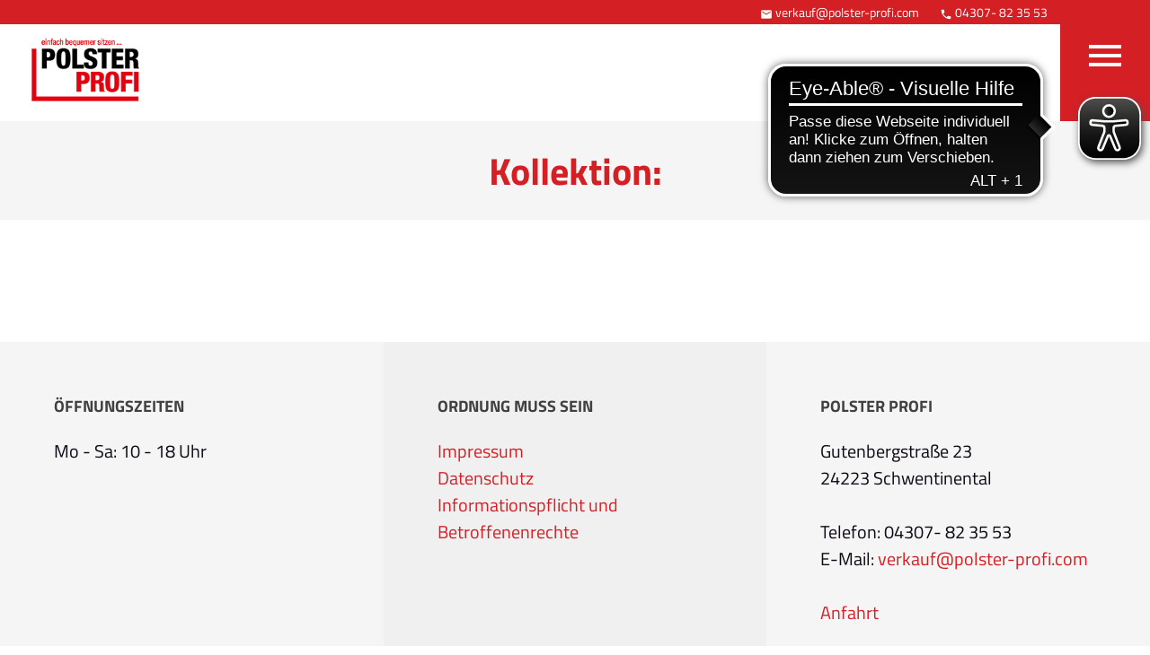

--- FILE ---
content_type: text/html; charset=UTF-8
request_url: https://polster-profi.de/kollektion.php?kollektion_ID=1
body_size: 2848
content:

<!DOCTYPE html>
<html lang="de">
  <head><base href="/">
<meta http-equiv="content-type" content="text/html; charset=utf-8">
    <title>Polster Profi| Kollektion: </title>
    <!-- SEO Meta Tags-->
    <meta name="description" content="Polster Profi| Sortiment: ">
    <meta name="keywords" content="">
    <!-- Mobile Specific Meta Tag-->
    <meta name="viewport" content="width=device-width, initial-scale=1">
    <!-- Favicon and Apple Icons-->
<link rel="icon" type="image/png" href="favicon.png">
<link rel="apple-touch-icon" href="touch-icon-iphone.png">
<link rel="apple-touch-icon" sizes="152x152" href="touch-icon-ipad.png">
<link rel="apple-touch-icon" sizes="180x180" href="touch-icon-iphone-retina.png">
<link rel="apple-touch-icon" sizes="167x167" href="touch-icon-ipad-retina.png">
    <!-- Vendor Styles including: Bootstrap, Font Icons, Plugins, etc.-->
    <link rel="stylesheet" media="screen" href="css/vendor.min.css">
    <!-- Main Template Styles-->
    <link id="mainStyles" rel="stylesheet" media="screen" href="css/styles.css"><script src="js/header.js"></script>
    <!-- Modernizr-->
    <script src="js/modernizr.min.js"></script>
  </head>
  <!-- Body-->
  <body><div class="big-container">
    <!-- Navbar-->
    
<!-- Remove "navbar-sticky" class to make navigation bar scrollable with the page.-->
    <header class="navbar navbar-sticky">
      <!-- Site Branding-->
          
        <section class="fs-section headliner" style="background-color:#d41f25;color:#ffffff;">
            <div class="row" style="margin-left:auto;margin-right:auto;padding:3px;color:#ffffff;font-size:.875rem;">
        
                    <div class="col-md-12 text-right">
                      <a href="mailto:verkauf@polster-profi.com" style="text-decoration: none;padding-left:10px;padding-right:10px;color:#ffffff;">
                          <span class="material-icons">&#xE158;</span>&nbsp;verkauf@polster-profi.com
                      </a>
                      <a href="tel://00494307823553" style="text-decoration: none;padding-left:10px;padding-right:10px;color:#ffffff;">
                          <span class="material-icons">&#xE0B0;</span>&nbsp;04307- 82 35 53
                      </a>
                      <a target="_blank" href="https://www.google.de/maps/place/Gutenbergstraße+23,+24223+Schwentinental/@54.2846108,10.2239645,17z/data=!3m1!4b1!4m5!3m4!1s0x47b259e79a47b1a7:0x50d61ba497422d90!8m2!3d54.2846077!4d10.2261532" style="text-decoration:none;padding-left:10px;padding-right:10px;color:#ffffff;">
                            <span class="material-icons">&#xE531;</span>&nbsp;Anfahrt
                        </a>
                    </div>     
         
            </div>
          </section>
          
      <div class="site-branding">
          <a class="site-logo" href="home/"><img src="images/logo.png" alt="Polster Profi Logo"></a> 
      </div>
      
          <!-- Main Navigation-->
           
<nav class="site-menu">
	<ul>
		<li><a href="home/"><span><img src="images/home_FILL0_wght400_GRAD0_opsz48.png" style="width:1em;padding-bottom:5px;"></span></a></li>
		
	<li><a href="#" title="kein Link" alt="kein Link"><span>Sortiment</span></a>
		<ul class="sub-menu">
											  	<li><a href="moebel/kollektion/27">Sessel</a></li>
							  							  	<li><a href="moebel/kollektion/26">Sofa</a></li>
							  				
		</ul>  
	</li>	 
		  	  	  
	<li><a href="marken/"><span>Marken</span></a></li>			 
				  
	  <li><a href="kataloge/ALL0925PP/" target="_blank" title="kein Link" alt="kein Link"><span>Angebote</span></a>
		  <!--<ul class="sub-menu" style="width:400px;">
			  								  <li><a href="angebote/">Sonderangebote</a></li>
							  	

			  	
		  </ul>-->
	  </li>
	 
	 <li><a href="https://vr-easy.com/tour/polsterprofi/230927-egsep23/#pano=13" target="3d"><span>3D Rundgang</span></a></li>
	 
	<li><a href="service/"><span>service</span></a></li>  
	  
	 <li><a href="sale/polster/"><span>sale</span></a></li>
	  
		<li><a href="https://www.facebook.com/Polster.Profi.Kiel" target="_blank"><span><img src="images/facebook.png" style="width:1em;padding-bottom:5px;"></span></a></li>
		<li><a href="https://www.instagram.com/polsterprofi/?hl=de" target="_blank"><span><img src="images/instagram.png" style="width:1em;padding-bottom:5px;"></span></a></li>
	 
	</ul>
  </nav>
          <!-- Toolbar-->
          <div class="toolbar">
	<div class="inner">
		<a class="toolbar-toggle mobile-menu-toggle" href="#mobileMenu"><span class="material-icons menu"></span></a>
	</div>
	
	<!-- Toolbar Dropdown-->
	<div class="toolbar-dropdown">
		
	  <!-- Mobile Menu Section-->

  <div class="toolbar-section" id="mobileMenu" style="margin-top:50px;">
	<!-- Slideable (Mobile) Menu-->
	<nav class="slideable-menu mt-4">
	  <ul class="menu">
		  
		<li class="has-children"><span><a class="nofocus" href="home/"><span>Home</span></a></span></li>
		
		<li class="has-children"><span><a class="nofocus" href="#" title="kein Link" alt="kein Link"><span>Sortiment</span></a><span class="sub-menu-toggle"></span></span>
		  <ul class="slideable-submenu">
			  								<li><a class="nofocus" href="moebel/kollektion/27">Sessel</a></li>
															<li><a class="nofocus" href="moebel/kollektion/26">Sofa</a></li>
											

		  </ul>
		</li>
		
		<li class="has-children"><span><a class="nofocus" href="marken/"><span>Marken</span></a></span>
		</li>
	
		<li class="has-children"><span><a class="nofocus" href="kataloge/ALL0925PP/" target="_blank" title="kein Link" alt="kein Link"><span>Angebote</span></a><span class="sub-menu-toggle"></span></span>
			<!--
			<ul class="slideable-submenu">
													<li><a class="nofocus" href="angebote/">Sonderangebote</a></li>
									
				  
				  				
		
		  </ul>-->
		</li>
		
		<li class="has-children"><a class="nofocus" href="https://vr-easy.com/tour/polsterprofi/230927-egsep23/#pano=13" target="3d"><span>3D Rundgang</span></a></li>
		 
		<li class="has-children"><span><a class="nofocus" href="service/"><span>Service</span></a></span>
		</li>
				
		<li class="has-children"><span><a class="nofocus" href="sale/polster/"><span>sale</span></a></span>
		</li>
		
		<li class="has-children"><span><a class="nofocus" href="https://www.facebook.com/Polster.Profi.Kiel" target="_blank"><span>Facebook</span></a></span>
		</li>
		
		<li class="has-children"><span><a class="nofocus" href="https://www.instagram.com/polsterprofi/?hl=de" target="_blank"><span>Instagram</span></a></span>
		</li>
		
	  </ul>
	</nav>
  </div>	  
	</div>
  </div> 

    </header>
    
    <!-- Page Content-->  

    <!-- Page Title-->
    
    <div class="page-title">
      <div class="container">
        <h1>Kollektion: </h1>          
      </div>
    </div>
    <!-- Page Content-->
    
    <!-- ################################## -->
        

  
    
    <section class="fw-section padding-top-2x padding-bottom-2x" style="margin-left:auto;margin-right:auto;width:90%;">
      <div class="row">

            
      </div>
    </section>  
    
    <!-- ################################## -->
    
    <!-- Site Footer-->
<footer class="site-footer">
  
  <div class="column">
	  <h3 class="widget-title">öffnungszeiten</h3>
	  Mo - Sa: 10 - 18 Uhr<br>
  </div>
  
  
  <div class="column">
	<h3 class="widget-title">ordnung muss sein</h3>

		<a class="footer_nav_a" href="impressum/">Impressum</a><br>
		<a class="footer_nav_a" href="datenschutz/" target="_blaknk">Datenschutz</a><br>
		<a class="footer_nav_a" href="betroffenenrechte/">Informationspflicht und Betroffenenrechte</a><br>
		<!--<a class="footer_nav_a" href="cookie_einstellungen.php">Cookies</a><br>-->

  </div>

<div class="column">
<h3 class="widget-title">Polster Profi</h3>
	Gutenbergstraße 23<br>
	24223 Schwentinental<br><br>
	
	Telefon: 04307- 82 35 53<br>
	E-Mail: <a class="footer_nav_a" href="mailto:verkauf@polster-profi.com ">verkauf@polster-profi.com </a><br><br>
	<a class="footer_nav_a" target="_blank" href="https://www.google.de/maps/place/Gutenbergstraße+23,+24223+Schwentinental/@54.2846108,10.2239645,17z/data=!3m1!4b1!4m5!3m4!1s0x47b259e79a47b1a7:0x50d61ba497422d90!8m2!3d54.2846077!4d10.2261532">Anfahrt</a><br><br>		

  </div>
  
</footer>
<div class="col-md-12 text-xxs text-center" style="background-color:#d41f25;color:#ffffff;">
	© Made with <span class='material-icons favorite'></span> by Martin Tappe
</div>

<script async src=https://cdn.eye-able.com/configs/polster-profi.de.js></script>
<script async src=https://cdn.eye-able.com/public/js/eyeAble.js></script>

	    
    <!-- Back To Top Button--><a class="scroll-to-top-btn" href="#" title="kein Link" alt="kein Link" title="nach oben scrollen"><span class="material-icons trending_flat"></span></a>
    <!-- Backdrop-->
    <div class="site-backdrop"></div>
    <!-- JavaScript (jQuery) libraries, plugins and custom scripts-->
    <script src="js/vendor.min.js"></script>
    <script src="js/scripts.min.js"></script><script src="js/footer.js"></script>
  </div></body>
</html>

--- FILE ---
content_type: application/javascript
request_url: https://cdn.eye-able.com/configs/polster-profi.de.js
body_size: -162
content:
var eyeAble_pluginConfig = {"mainIconAlt":2,"license":{"polster-profi.de":"01240dc89f383a47lyqtofdkh"}}

--- FILE ---
content_type: text/javascript
request_url: https://polster-profi.de/js/footer.js
body_size: 775
content:
// Alt Tags
	document.addEventListener("DOMContentLoaded", function () {
	document.querySelectorAll("img:not([alt])").forEach(img => {
		let src = img.getAttribute("src");
		if (src) {
			let filename = src.split('/').pop().split('.').slice(0, -1).join('.').replace(/_/g, ' ');
			img.setAttribute("alt", filename);
		}
	});
});


// Tabindex
document.addEventListener("DOMContentLoaded", () => {	
	document.querySelectorAll("a").forEach(link => {
		if (!link.hasAttribute("tabindex")) {
			link.setAttribute("tabindex", '0');
		}
	});
});

	//Class
document.addEventListener("DOMContentLoaded", function () {
	function addFocusableClassToLinks() {
		document.querySelectorAll("a").forEach(link => {
			if (!link.classList.contains("focusable") && !link.classList.contains("nofocus")) {
				link.classList.add("focusable");
			}
		});
	}
	
	addFocusableClassToLinks();
});

--- FILE ---
content_type: text/javascript
request_url: https://polster-profi.de/js/header.js
body_size: 646
content:
 document.addEventListener('DOMContentLoaded', function () {
  const menuItems = document.querySelectorAll('.site-menu > ul > li > a');
  
  menuItems.forEach(function (item) {
	item.addEventListener('keydown', function (e) {
	// Wenn die Eingabe- oder Leertaste gedrückt wird
	if (e.key === 'Enter' || e.key === ' ') {
	  e.preventDefault();
	  
	  const submenu = item.nextElementSibling;
	  const isExpanded = item.getAttribute('aria-expanded') === 'true';
  
	  // Toggle das Untermenü
	  if (submenu) {
		//alert('offen');
	  submenu.classList.toggle('show');
	  item.setAttribute('aria-expanded', !isExpanded);
	  submenu.setAttribute('aria-hidden', isExpanded);
	  } else {
		window.location.href = item.href;
	  }
	}
	});
  });
  });